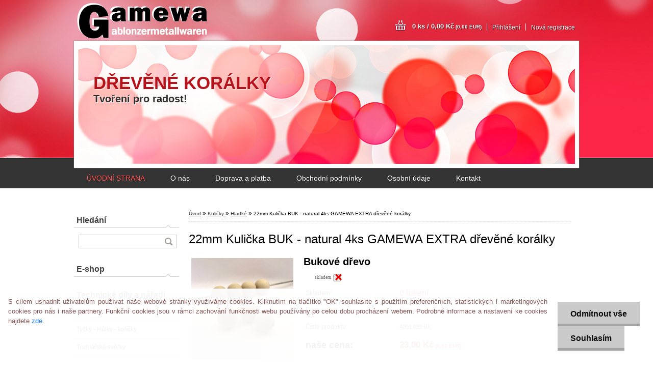

--- FILE ---
content_type: text/html; charset=utf-8
request_url: https://www.gamewa.cz/22mm-Kulicka-BUK-natural-4ks-GAMEWA-EXTRA-drevene-koralky-d1492.htm
body_size: 16714
content:


        <!DOCTYPE html>
    <html xmlns:og="http://ogp.me/ns#" xmlns:fb="http://www.facebook.com/2008/fbml" lang="cs" class="tmpl__a01">
      <head>
          <script>
              window.cookie_preferences = getCookieSettings('cookie_preferences');
              window.cookie_statistics = getCookieSettings('cookie_statistics');
              window.cookie_marketing = getCookieSettings('cookie_marketing');

              function getCookieSettings(cookie_name) {
                  if (document.cookie.length > 0)
                  {
                      cookie_start = document.cookie.indexOf(cookie_name + "=");
                      if (cookie_start != -1)
                      {
                          cookie_start = cookie_start + cookie_name.length + 1;
                          cookie_end = document.cookie.indexOf(";", cookie_start);
                          if (cookie_end == -1)
                          {
                              cookie_end = document.cookie.length;
                          }
                          return unescape(document.cookie.substring(cookie_start, cookie_end));
                      }
                  }
                  return false;
              }
          </script>
                <title>Kuličky      | 22mm Kulička BUK - natural  4ks GAMEWA EXTRA dřevěné korálky | Dřevené korálky a dřevěné produkty pro Vaše tvoření. Přírodní dřevěné korálky, dřevěné figurky, kostky a tvarové dílky. Pro radost z kreativního tvoření !</title>
        <script type="text/javascript">var action_unavailable='action_unavailable';var id_language = 'cs';var id_country_code = 'CZ';var language_code = 'cs-CZ';var path_request = '/request.php';var type_request = 'POST';var cache_break = "2511"; var enable_console_debug = false; var enable_logging_errors = false;var administration_id_language = 'cs';var administration_id_country_code = 'CZ';</script>          <script type="text/javascript" src="//ajax.googleapis.com/ajax/libs/jquery/1.8.3/jquery.min.js"></script>
          <script type="text/javascript" src="//code.jquery.com/ui/1.12.1/jquery-ui.min.js" ></script>
                  <script src="/wa_script/js/jquery.hoverIntent.minified.js?_=2025-01-14-11-59" type="text/javascript"></script>
        <script type="text/javascript" src="/admin/jscripts/jquery.qtip.min.js?_=2025-01-14-11-59"></script>
                  <script src="/wa_script/js/jquery.selectBoxIt.min.js?_=2025-01-14-11-59" type="text/javascript"></script>
                  <script src="/wa_script/js/bs_overlay.js?_=2025-01-14-11-59" type="text/javascript"></script>
        <script src="/wa_script/js/bs_design.js?_=2025-01-14-11-59" type="text/javascript"></script>
        <script src="/admin/jscripts/wa_translation.js?_=2025-01-14-11-59" type="text/javascript"></script>
        <link rel="stylesheet" type="text/css" href="/css/jquery.selectBoxIt.wa_script.css?_=2025-01-14-11-59" media="screen, projection">
        <link rel="stylesheet" type="text/css" href="/css/jquery.qtip.lupa.css?_=2025-01-14-11-59">
                  <link rel="stylesheet" type="text/css" href="/css/font-awesome.min.css?_=2025-01-14-11-59">
        
                  <script src="/wa_script/js/jquery.colorbox-min.js?_=2025-01-14-11-59" type="text/javascript"></script>
          <link rel="stylesheet" type="text/css" href="/css/colorbox.css?_=2025-01-14-11-59">
          <script type="text/javascript">
            jQuery(document).ready(function() {
              (function() {
                function createGalleries(rel) {
                  var regex = new RegExp(rel + "\\[(\\d+)]"),
                      m, group = "g_" + rel, groupN;
                  $("a[rel*=" + rel + "]").each(function() {
                    m = regex.exec(this.getAttribute("rel"));
                    if(m) {
                      groupN = group + m[1];
                    } else {
                      groupN = group;
                    }
                    $(this).colorbox({
                      rel: groupN,
                      slideshow:false,
                       maxWidth: "85%",
                       maxHeight: "85%",
                       returnFocus: false
                    });
                  });
                }
                createGalleries("lytebox");
                createGalleries("lyteshow");
              })();
            });</script>
          <script type="text/javascript">
      function init_products_hovers()
      {
        jQuery(".product").hoverIntent({
          over: function(){
            jQuery(this).find(".icons_width_hack").animate({width: "130px"}, 300, function(){});
          } ,
          out: function(){
            jQuery(this).find(".icons_width_hack").animate({width: "10px"}, 300, function(){});
          },
          interval: 40
        });
      }
      jQuery(document).ready(function(){

        jQuery(".param select, .sorting select").selectBoxIt();

        jQuery(".productFooter").click(function()
        {
          var $product_detail_link = jQuery(this).parent().find("a:first");

          if($product_detail_link.length && $product_detail_link.attr("href"))
          {
            window.location.href = $product_detail_link.attr("href");
          }
        });
        init_products_hovers();
        
        ebar_details_visibility = {};
        ebar_details_visibility["user"] = false;
        ebar_details_visibility["basket"] = false;

        ebar_details_timer = {};
        ebar_details_timer["user"] = setTimeout(function(){},100);
        ebar_details_timer["basket"] = setTimeout(function(){},100);

        function ebar_set_show($caller)
        {
          var $box_name = $($caller).attr("id").split("_")[0];

          ebar_details_visibility["user"] = false;
          ebar_details_visibility["basket"] = false;

          ebar_details_visibility[$box_name] = true;

          resolve_ebar_set_visibility("user");
          resolve_ebar_set_visibility("basket");
        }

        function ebar_set_hide($caller)
        {
          var $box_name = $($caller).attr("id").split("_")[0];

          ebar_details_visibility[$box_name] = false;

          clearTimeout(ebar_details_timer[$box_name]);
          ebar_details_timer[$box_name] = setTimeout(function(){resolve_ebar_set_visibility($box_name);},300);
        }

        function resolve_ebar_set_visibility($box_name)
        {
          if(   ebar_details_visibility[$box_name]
             && jQuery("#"+$box_name+"_detail").is(":hidden"))
          {
            jQuery("#"+$box_name+"_detail").slideDown(300);
          }
          else if(   !ebar_details_visibility[$box_name]
                  && jQuery("#"+$box_name+"_detail").not(":hidden"))
          {
            jQuery("#"+$box_name+"_detail").slideUp(0, function() {
              $(this).css({overflow: ""});
            });
          }
        }

        
        jQuery("#user_icon").hoverIntent({
          over: function(){
            ebar_set_show(this);
            
          } ,
          out: function(){
            ebar_set_hide(this);
          },
          interval: 40
        });
        
        jQuery("#user_icon").click(function(e)
        {
          if(jQuery(e.target).attr("id") == "user_icon")
          {
            window.location.href = "https://www.gamewa.cz/drevenekoralky/e-login/";
          }
        });

        jQuery("#basket_icon").click(function(e)
        {
          if(jQuery(e.target).attr("id") == "basket_icon")
          {
            window.location.href = "https://www.gamewa.cz/drevenekoralky/e-basket/";
          }
        });
      
      });
    </script>        <meta http-equiv="Content-language" content="cs">
        <meta http-equiv="Content-Type" content="text/html; charset=utf-8">
        <meta name="language" content="czech">
        <meta name="keywords" content="22mm,kulička,buk,natural,4ks,gamewa,extra,dřevěné,korálky">
        <meta name="description" content="Dřevěné korálky PŘÍRODNÍ kuličky 22mm
Dřevo :  Buk Lesní
Špičková kvalita výrobku GAMEWA
Výroba : Jablonec nad Nisou
Korálky jsou přímo z výroby,">
        <meta name="revisit-after" content="1 Days">
        <meta name="distribution" content="global">
        <meta name="expires" content="never">
                  <meta name="expires" content="never">
                    <link rel="previewimage" href="https://www.gamewa.cz/fotky39155/fotos/_vyr_14924001_022_BK.jpg" />
                    <link rel="canonical" href="https://www.gamewa.cz/22mm-Kulicka-BUK-natural-4ks-GAMEWA-EXTRA-drevene-koralky-d1492.htm?tab=description"/>
          <meta property="og:image" content="http://www.gamewa.cz/fotky39155/fotos/_vyr_14924001_022_BK.jpg" />
<meta property="og:image:secure_url" content="https://www.gamewa.cz/fotky39155/fotos/_vyr_14924001_022_BK.jpg" />
<meta property="og:image:type" content="image/jpeg" />

<meta name="google-site-verification" content="google-site-verification=D6yC9yXj9Bi7KrhheNXVLWUqr1J4WTSP4WAhUuV2XDw"/>            <meta name="robots" content="index, follow">
                      <link href="//www.gamewa.cz/fotky39155/emoticon---kopie.png" rel="icon" type="image/png">
          <link rel="shortcut icon" type="image/png" href="//www.gamewa.cz/fotky39155/emoticon---kopie.png">
                    <link rel="stylesheet" type="text/css" href="/css/main_b.php?t=tab&amp;v=ver2&amp;time=2025-01-14-11-59&amp;sablona=nove/a01/a01red&amp;r=n&amp;u=a" media="screen">
                  <link rel="stylesheet" type="text/css" href="/css/lang_dependent_css/lang_cs.css?_=2025-01-14-11-59" media="screen, projection">
                  <link rel="stylesheet" type="text/css" href="/sablony/nove/a01/a01red/css/colors.css?_=2025-01-14-11-59" media="screen, projection">
          <link rel="stylesheet" type="text/css" href="/sablony/nove/a01/a01red/css/user.css?_=2025-01-14-11-59" media="screen, projection">
                <!--[if IE 6]><style type="text/css">.leftmenu li {float:left; left: -1px;} .bgLupa{margin-top: -35px; margin-left: -370px;}</style><![endif]-->
      <!--[if lte IE 7]><style type="text/css">#main-menu {z-index: 100; position: absolute; float: left;width: 990px;}</style><![endif]-->
      <!--[if IE 7]><style type="text/css">.leftmenu li {position: relative; width: 100%; height: 39px;margin-bottom: -5px;}</style><![endif]-->
          <!--[if lt IE 8]>
          <link rel="Stylesheet" href="//
          www.webareal.cz/css/main_ie.php?t=tab&amp;v=&amp;r=n&amp;u=a" type="text/css" media="screen, projection">
          <style type="text/css">
          body {behavior: url(/css/csshover.htc);}
          </style>
          <![endif]-->
              <link rel='stylesheet' type='text/css' href='/wa_script/js/styles.css?_=2025-01-14-11-59'>
        <script language='javascript' type='text/javascript' src='/wa_script/js/javascripts.js?_=2025-01-14-11-59'></script>
        <script language='javascript' type='text/javascript' src='/wa_script/js/check_tel.js?_=2025-01-14-11-59'></script>
          <script src="/assets/javascripts/buy_button.js?_=2025-01-14-11-59"></script>
            <script type="text/javascript" src="/wa_script/js/bs_user.js?_=2025-01-14-11-59"></script>
        <script type="text/javascript" src="/wa_script/js/bs_fce.js?_=2025-01-14-11-59"></script>
        <script type="text/javascript" src="/wa_script/js/bs_fixed_bar.js?_=2025-01-14-11-59"></script>
        <script type="text/javascript" src="/bohemiasoft/js/bs.js?_=2025-01-14-11-59"></script>
        <script src="/wa_script/js/jquery.number.min.js?_=2025-01-14-11-59" type="text/javascript"></script>
        <script type="text/javascript">
            BS.User.id = 39155;
            BS.User.domain = "drevenekoralky";
            BS.User.is_responsive_layout = false;
            BS.User.max_search_query_length = 50;
            BS.User.max_autocomplete_words_count = 5;

            WA.Translation._autocompleter_ambiguous_query = ' Hledavý výraz je pro našeptávač příliš obecný. Zadejte prosím další znaky, slova nebo pokračujte odesláním formuláře pro vyhledávání.';
            WA.Translation._autocompleter_no_results_found = ' Nebyly nalezeny žádné produkty ani kategorie.';
            WA.Translation._error = " Chyba";
            WA.Translation._success = " Nastaveno";
            WA.Translation._warning = " Upozornění";
            WA.Translation._multiples_inc_notify = '<p class="multiples-warning"><strong>Tento produkt je možné objednat pouze v násobcích #inc#. </strong><br><small>Vámi zadaný počet kusů byl navýšen dle tohoto násobku.</small></p>';
            WA.Translation._shipping_change_selected = " Změnit...";
            WA.Translation._shipping_deliver_to_address = " Zásilka bude doručena na zvolenou adresu";

            BS.Design.template = {
              name: "a01",
              is_selected: function(name) {
                if(Array.isArray(name)) {
                  return name.indexOf(this.name) > -1;
                } else {
                  return name === this.name;
                }
              }
            };
            BS.Design.isLayout3 = false;
            BS.Design.templates = {
              TEMPLATE_ARGON: "argon",TEMPLATE_NEON: "neon",TEMPLATE_CARBON: "carbon",TEMPLATE_XENON: "xenon",TEMPLATE_AURUM: "aurum",TEMPLATE_CUPRUM: "cuprum",TEMPLATE_ERBIUM: "erbium",TEMPLATE_CADMIUM: "cadmium",TEMPLATE_BARIUM: "barium",TEMPLATE_CHROMIUM: "chromium",TEMPLATE_SILICIUM: "silicium",TEMPLATE_IRIDIUM: "iridium",TEMPLATE_INDIUM: "indium",TEMPLATE_OXYGEN: "oxygen",TEMPLATE_HELIUM: "helium",TEMPLATE_FLUOR: "fluor",TEMPLATE_FERRUM: "ferrum",TEMPLATE_TERBIUM: "terbium",TEMPLATE_URANIUM: "uranium",TEMPLATE_ZINCUM: "zincum",TEMPLATE_CERIUM: "cerium",TEMPLATE_KRYPTON: "krypton",TEMPLATE_THORIUM: "thorium",TEMPLATE_ETHERUM: "etherum",TEMPLATE_KRYPTONIT: "kryptonit",TEMPLATE_TITANIUM: "titanium",TEMPLATE_PLATINUM: "platinum"            };
        </script>
        <style type="text/css">
               <!--#site_logo{
                  width: 540px;
                  height: 80px;
                  background-image: url('/fotky39155/design_setup/images/custom_image_logo.png?cache_time=1468703209');
                  background-repeat: no-repeat;
                  
                }#header{
                    width: 974px;
                    height: 234px;
                    background-image: url('/sablony/nove/a01/a01red/images/head_b.jpg?cache_time=1468703209');
                                                      background-repeat: no-repeat;
                    font-family: 'Arial CE', 'Helvetica CE', Arial, helvetica, sans-serif;
                    
                  }#page_background{
                     position: relative;
                     width: 1000px;
                     margin: auto;
                     background: transparent url('/sablony/nove/a01/a01red/images/bg_body.jpg?cache_time=1468703209') no-repeat top center;
                  }#page{
                    background-image: url('/sablony/nove/a01/a01red/images/bg_body.jpg?cache_time=1468703209');
                    background-repeat: no-repeat;
                    background-position: 50% 0px;
                    background-attachment: scroll;
                    background-color: white;
                    position: relative;
                  }#masterpage { 
          
          border: black;
          background-repeat: no-repeat;
          background-position: 0px 0px;
          
        }#aroundpage{
                  
                  background-repeat: no-repeat;
                  background-position: 0px 0px;
                  background-color: transparent;
                }.bgLupa{
                  padding: 0;
                  border: none;
                }

 :root { 
 }
-->
                </style>          <link rel="stylesheet" type="text/css" href="/fotky39155/design_setup/css/user_defined.css?_=1466948544" media="screen, projection">
                    <script type="text/javascript" src="/admin/jscripts/wa_dialogs.js?_=2025-01-14-11-59"></script>
            <script>
      $(document).ready(function() {
        if (getCookie('show_cookie_message' + '_39155_cz') != 'no') {
          if($('#cookies-agreement').attr('data-location') === '0')
          {
            $('.cookies-wrapper').css("top", "0px");
          }
          else
          {
            $('.cookies-wrapper').css("bottom", "0px");
          }
          $('.cookies-wrapper').show();
        }

        $('#cookies-notify__close').click(function() {
          setCookie('show_cookie_message' + '_39155_cz', 'no');
          $('#cookies-agreement').slideUp();
          $("#masterpage").attr("style", "");
          setCookie('cookie_preferences', 'true');
          setCookie('cookie_statistics', 'true');
          setCookie('cookie_marketing', 'true');
          window.cookie_preferences = true;
          window.cookie_statistics = true;
          window.cookie_marketing = true;
          if(typeof gtag === 'function') {
              gtag('consent', 'update', {
                  'ad_storage': 'granted',
                  'analytics_storage': 'granted',
                  'ad_user_data': 'granted',
                  'ad_personalization': 'granted'
              });
          }
         return false;
        });

        $("#cookies-notify__disagree").click(function(){
            save_preferences();
        });

        $('#cookies-notify__preferences-button-close').click(function(){
            var cookies_notify_preferences = $("#cookies-notify-checkbox__preferences").is(':checked');
            var cookies_notify_statistics = $("#cookies-notify-checkbox__statistics").is(':checked');
            var cookies_notify_marketing = $("#cookies-notify-checkbox__marketing").is(':checked');
            save_preferences(cookies_notify_preferences, cookies_notify_statistics, cookies_notify_marketing);
        });

        function save_preferences(preferences = false, statistics = false, marketing = false)
        {
            setCookie('show_cookie_message' + '_39155_cz', 'no');
            $('#cookies-agreement').slideUp();
            $("#masterpage").attr("style", "");
            setCookie('cookie_preferences', preferences);
            setCookie('cookie_statistics', statistics);
            setCookie('cookie_marketing', marketing);
            window.cookie_preferences = preferences;
            window.cookie_statistics = statistics;
            window.cookie_marketing = marketing;
            if(marketing && typeof gtag === 'function')
            {
                gtag('consent', 'update', {
                    'ad_storage': 'granted'
                });
            }
            if(statistics && typeof gtag === 'function')
            {
                gtag('consent', 'update', {
                    'analytics_storage': 'granted',
                    'ad_user_data': 'granted',
                    'ad_personalization': 'granted',
                });
            }
            if(marketing === false && BS && BS.seznamIdentity) {
                BS.seznamIdentity.clearIdentity();
            }
        }

        /**
         * @param {String} cookie_name
         * @returns {String}
         */
        function getCookie(cookie_name) {
          if (document.cookie.length > 0)
          {
            cookie_start = document.cookie.indexOf(cookie_name + "=");
            if (cookie_start != -1)
            {
              cookie_start = cookie_start + cookie_name.length + 1;
              cookie_end = document.cookie.indexOf(";", cookie_start);
              if (cookie_end == -1)
              {
                cookie_end = document.cookie.length;
              }
              return unescape(document.cookie.substring(cookie_start, cookie_end));
            }
          }
          return "";
        }
        
        /**
         * @param {String} cookie_name
         * @param {String} value
         */
        function setCookie(cookie_name, value) {
          var time = new Date();
          time.setTime(time.getTime() + 365*24*60*60*1000); // + 1 rok
          var expires = "expires="+time.toUTCString();
          document.cookie = cookie_name + "=" + escape(value) + "; " + expires + "; path=/";
        }
      });
    </script>
            <script type="text/javascript" src="/wa_script/js/search_autocompleter.js?_=2025-01-14-11-59"></script>
                <link rel="stylesheet" type="text/css" href="/assets/vendor/magnific-popup/magnific-popup.css" />
      <script src="/assets/vendor/magnific-popup/jquery.magnific-popup.js"></script>
      <script type="text/javascript">
        BS.env = {
          decPoint: ",",
          basketFloatEnabled: false        };
      </script>
      <script type="text/javascript" src="/node_modules/select2/dist/js/select2.min.js"></script>
      <script type="text/javascript" src="/node_modules/maximize-select2-height/maximize-select2-height.min.js"></script>
      <script type="text/javascript">
        (function() {
          $.fn.select2.defaults.set("language", {
            noResults: function() {return " Nenalezeny žádné položky"},
            inputTooShort: function(o) {
              var n = o.minimum - o.input.length;
              return " Prosím zadejte #N# nebo více znaků.".replace("#N#", n);
            }
          });
          $.fn.select2.defaults.set("width", "100%")
        })();

      </script>
      <link type="text/css" rel="stylesheet" href="/node_modules/select2/dist/css/select2.min.css" />
      <script type="text/javascript" src="/wa_script/js/countdown_timer.js?_=2025-01-14-11-59"></script>
      <script type="text/javascript" src="/wa_script/js/app.js?_=2025-01-14-11-59"></script>
      <script type="text/javascript" src="/node_modules/jquery-validation/dist/jquery.validate.min.js"></script>

      
          </head>
      <body class="lang-cs not-home page-product-detail page-product-1492 basket-empty vat-payer-n alternative-currency-y" >
        <a name="topweb"></a>
            <div id="cookies-agreement" class="cookies-wrapper" data-location="1"
         style="background-color: #ffffff;
                 opacity: 0.95"
    >
      <div class="cookies-notify-background"></div>
      <div class="cookies-notify" style="display:block!important;">
        <div class="cookies-notify__bar">
          <div class="cookies-notify__bar1">
            <div class="cookies-notify__text"
                                  style="color: #824e4e;"
                                 >
                S cílem usnadnit uživatelům používat naše webové stránky využíváme cookies. Kliknutím na tlačítko "OK" souhlasíte s použitím preferenčních, statistických i marketingových cookies pro nás i naše partnery. Funkční cookies jsou v rámci zachování funkčnosti webu používány po celou dobu procházení webem. Podrobné informace a nastavení ke cookies najdete <span class="cookies-notify__detail_button"style="color: #824e4e;">zde</span>.            </div>
            <div class="cookies-notify__button">
                <a href="#" id="cookies-notify__disagree" class="secondary-btn"
                   style="color: #000000;
                           background-color: #c8c8c8;
                           opacity: 1"
                >Odmítnout vše</a>
              <a href="#" id="cookies-notify__close"
                 style="color: #000000;
                        background-color: #c8c8c8;
                        opacity: 1"
                >Souhlasím</a>
            </div>
          </div>
                        <div class="cookies-notify__detail_box hidden"
                                  style="color: #824e4e;"
                             >
                <div id="cookies-nofify__close_detail"> Zavřít</div>
                <div>
                    <br />
                    <b> Co jsou cookies?</b><br />
                    <span> Cookies jsou krátké textové informace, které jsou uloženy ve Vašem prohlížeči. Tyto informace běžně používají všechny webové stránky a jejich procházením dochází k ukládání cookies. Pomocí partnerských skriptů, které mohou stránky používat (například Google analytics</span><br /><br />
                    <b> Jak lze nastavit práci webu s cookies?</b><br />
                    <span> Přestože doporučujeme povolit používání všech typů cookies, práci webu s nimi můžete nastavit dle vlastních preferencí pomocí checkboxů zobrazených níže. Po odsouhlasení nastavení práce s cookies můžete změnit své rozhodnutí smazáním či editací cookies přímo v nastavení Vašeho prohlížeče. Podrobnější informace k promazání cookies najdete v nápovědě Vašeho prohlížeče.</span>
                </div>
                <div class="cookies-notify__checkboxes"
                                         style="color: #824e4e;"
                                     >
                    <div class="checkbox-custom checkbox-default cookies-notify__checkbox">
                        <input type="checkbox" id="cookies-notify-checkbox__functional" checked disabled />
                        <label for="cookies-notify-checkbox__functional" class="cookies-notify__checkbox_label"> Nutné</label>
                    </div>
                    <div class="checkbox-custom checkbox-default cookies-notify__checkbox">
                        <input type="checkbox" id="cookies-notify-checkbox__preferences" checked />
                        <label for="cookies-notify-checkbox__preferences" class="cookies-notify__checkbox_label"> Preferenční</label>
                    </div>
                    <div class="checkbox-custom checkbox-default cookies-notify__checkbox">
                        <input type="checkbox" id="cookies-notify-checkbox__statistics" checked />
                        <label for="cookies-notify-checkbox__statistics" class="cookies-notify__checkbox_label"> Statistické</label>
                    </div>
                    <div class="checkbox-custom checkbox-default cookies-notify__checkbox">
                        <input type="checkbox" id="cookies-notify-checkbox__marketing" checked />
                        <label for="cookies-notify-checkbox__marketing" class="cookies-notify__checkbox_label"> Marketingové</label>
                    </div>
                </div>
                <div id="cookies-notify__cookie_types">
                    <div class="cookies-notify__cookie_type cookie-active" data-type="functional">
                         Nutné (13)
                    </div>
                    <div class="cookies-notify__cookie_type" data-type="preferences">
                         Preferenční (1)
                    </div>
                    <div class="cookies-notify__cookie_type" data-type="statistics">
                         Statistické (15)
                    </div>
                    <div class="cookies-notify__cookie_type" data-type="marketing">
                         Marketingové (15)
                    </div>
                    <div class="cookies-notify__cookie_type" data-type="unclassified">
                         Neklasifikované (7)
                    </div>
                </div>
                <div id="cookies-notify__cookie_detail">
                    <div class="cookie-notify__cookie_description">
                        <span id="cookie-notify__description_functional" class="cookie_description_active"> Tyto informace jsou nezbytné ke správnému chodu webové stránky jako například vkládání zboží do košíku, uložení vyplněných údajů nebo přihlášení do zákaznické sekce.</span>
                        <span id="cookie-notify__description_preferences" class="hidden"> Tyto cookies umožní přizpůsobit chování nebo vzhled stránky dle Vašich potřeb, například volba jazyka.</span>
                        <span id="cookie-notify__description_statistics" class="hidden"> Díky těmto cookies mohou majitelé i developeři webu více porozumět chování uživatelů a vyvijet stránku tak, aby byla co nejvíce prozákaznická. Tedy abyste co nejrychleji našli hledané zboží nebo co nejsnáze dokončili jeho nákup.</span>
                        <span id="cookie-notify__description_marketing" class="hidden"> Tyto informace umožní personalizovat zobrazení nabídek přímo pro Vás díky historické zkušenosti procházení dřívějších stránek a nabídek.</span>
                        <span id="cookie-notify__description_unclassified" class="hidden"> Tyto cookies prozatím nebyly roztříděny do vlastní kategorie.</span>
                    </div>
                    <style>
                        #cookies-notify__cookie_detail_table td
                        {
                            color: #824e4e                        }
                    </style>
                    <table class="table" id="cookies-notify__cookie_detail_table">
                        <thead>
                            <tr>
                                <th> Jméno</th>
                                <th> Účel</th>
                                <th> Vypršení</th>
                            </tr>
                        </thead>
                        <tbody>
                                                    <tr>
                                <td>show_cookie_message</td>
                                <td>Ukládá informaci o potřebě zobrazení cookie lišty</td>
                                <td>1 rok</td>
                            </tr>
                                                        <tr>
                                <td>__zlcmid</td>
                                <td>Tento soubor cookie se používá k uložení identity návštěvníka během návštěv a preference návštěvníka deaktivovat naši funkci živého chatu. </td>
                                <td>1 rok</td>
                            </tr>
                                                        <tr>
                                <td>__cfruid</td>
                                <td>Tento soubor cookie je součástí služeb poskytovaných společností Cloudflare – včetně vyrovnávání zátěže, doručování obsahu webových stránek a poskytování připojení DNS pro provozovatele webových stránek. </td>
                                <td>relace</td>
                            </tr>
                                                        <tr>
                                <td>_auth</td>
                                <td>Zajišťuje bezpečnost procházení návštěvníků tím, že zabraňuje padělání požadavků mezi stránkami. Tento soubor cookie je nezbytný pro bezpečnost webu a návštěvníka. </td>
                                <td>1 rok</td>
                            </tr>
                                                        <tr>
                                <td>csrftoken</td>
                                <td>Pomáhá předcházet útokům Cross-Site Request Forgery (CSRF). 
</td>
                                <td>1 rok</td>
                            </tr>
                                                        <tr>
                                <td>PHPSESSID</td>
                                <td>Zachovává stav uživatelské relace napříč požadavky na stránky. </td>
                                <td>relace</td>
                            </tr>
                                                        <tr>
                                <td>rc::a</td>
                                <td>Tento soubor cookie se používá k rozlišení mezi lidmi a roboty. To je výhodné pro web, aby
vytvářet platné zprávy o používání jejich webových stránek. </td>
                                <td>persistentní</td>
                            </tr>
                                                        <tr>
                                <td>rc::c</td>
                                <td>Tento soubor cookie se používá k rozlišení mezi lidmi a roboty. </td>
                                <td>relace</td>
                            </tr>
                                                        <tr>
                                <td>AWSALBCORS</td>
                                <td>Registruje, který server-cluster obsluhuje návštěvníka. To se používá v kontextu s vyrovnáváním zátěže, aby se optimalizovala uživatelská zkušenost. </td>
                                <td>6 dnů</td>
                            </tr>
                                                        <tr>
                                <td>18plus_allow_access#</td>
                                <td>Ukládá informaci o odsouhlasení okna 18+ pro web.</td>
                                <td>neznámý</td>
                            </tr>
                                                        <tr>
                                <td>18plus_cat#</td>
                                <td>Ukládá informaci o odsouhlasení okna 18+ pro kategorii.</td>
                                <td>neznámý</td>
                            </tr>
                                                        <tr>
                                <td>bs_slide_menu</td>
                                <td></td>
                                <td>neznámý</td>
                            </tr>
                                                        <tr>
                                <td>left_menu</td>
                                <td>Ukládá informaci o způsobu zobrazení levého menu.</td>
                                <td>neznámý</td>
                            </tr>
                                                    </tbody>
                    </table>
                    <div class="cookies-notify__button">
                        <a href="#" id="cookies-notify__preferences-button-close"
                           style="color: #000000;
                                background-color: #c8c8c8;
                                opacity: 1">
                            Uložit nastavení                        </a>
                    </div>
                </div>
            </div>
                    </div>
      </div>
    </div>
    
  <div id="page"><script type="text/javascript" src="/wa_script/js/wz_tooltip.js"></script><div id="page_background">      <div class="hack-box"><!-- HACK MIN WIDTH FOR IE 5, 5.5, 6  -->
                  <div id="masterpage" style="margin-bottom:95px;"><!-- MASTER PAGE -->
              <div id="header"><div id="site_logo" class="overflow_hidden"><a href="http://www.gamewa.cz" class="wwwroot_link" aria-label="Logo"></a></div>  <!-- header titles -->
  <div id="header_titles">
    <span class="name">DŘEVĚNÉ KORÁLKY &nbsp;</span>
    <span class="subname">Tvoření pro radost! &nbsp;</span>
    <span class="slogan">&nbsp;</span>
  </div>
  <!-- end header titles -->
  <div id="header_link_hack" class="overflow_hidden" style="width: 974px; height: 234px" ><a href="http://www.gamewa.cz" class="wwwroot_link"></a></div>          </div><!-- END HEADER -->
          
  <div id="ebar" class="" >
      <div id="ebar_left">
        <div class="img_login"><a href="/drevenekoralky/e-login/" target="_self" class="elink"  title="">Přihlášení</a></div>
          <div class="img_reg"><a href="/drevenekoralky/e-register" target="_self" class="elink" title="">Nová registrace</a></div>
      </div><!-- end ebar left -->

      <div id="ebar_right" ><!-- ebar right -->
        <div  id="ebar_right_content">
          <div class="img_cart">&nbsp;
            <a href="/drevenekoralky/e-basket" class="elink" rel="nofollow">0 ks / 0,00&nbsp;Kč<font size=1> (0,00&nbsp;EUR)</font>
            </a>
          </div>
        </div>
      </div><!-- end ebar right --></div>    <!--[if IE 6]>
    <style>
    #main-menu ul ul{visibility:visible;}
    </style>
    <![endif]-->

    
    <div id="topmenu"><!-- TOPMENU -->
            <div id="main-menu" class="">
                 <ul>
            <li class="eshop-menu-home">
              <a href="//www.gamewa.cz" class="top_parent_act" aria-label="Homepage">
                ÚVODNÍ STRANA              </a>
            </li>
          </ul>
          
<ul><li class="eshop-menu-1 eshop-menu-order-1 eshop-menu-odd"><a href="/O-nas-a1_0.htm"  class="top_parent">O nás</a> <ul><!--[if lte IE 7]><table><tr><td><![endif]--> <li class="eshop-submenu-1"><a href="/Spratelene-weby-a1_1.htm" >Spřátelené weby</a></li> <!--[if lte IE 7]></td></tr></table><![endif]--></ul> 
</li></ul>
<ul><li class="eshop-menu-4 eshop-menu-order-2 eshop-menu-even"><a href="/Doprava-a-platba-a4_0.htm"  class="top_parent">Doprava a platba</a>
</li></ul>
<ul><li class="eshop-menu-3 eshop-menu-order-3 eshop-menu-odd"><a href="/Obchodni-podminky-a3_0.htm"  class="top_parent">Obchodní podmínky</a>
</li></ul>
<ul><li class="eshop-menu-6 eshop-menu-order-4 eshop-menu-even"><a href="/Osobni-udaje-a6_0.htm"  class="top_parent">Osobní údaje</a>
</li></ul>
<ul><li class="eshop-menu-2 eshop-menu-order-5 eshop-menu-odd"><a href="/Kontakt-a2_0.htm"  class="top_parent">Kontakt</a>
</li></ul>      </div>
    </div><!-- END TOPMENU -->
              <div id="aroundpage"><!-- AROUND PAGE -->
            
      <!-- LEFT BOX -->
      <div id="left-box">
            <div id="left2"><!-- left2 -->
      <div id="inleft2"><!-- in left2 -->
        <div class="search"><!-- search -->
                    <form id="form_eshop_search" name="search" action="/search-engine.htm" method="GET" enctype="multipart/form-data">
            <label for="q" class="title_left2"> Hledání</label>
                        <p>
                <input name="q" type="text" class="inputBox" id="q" maxlength="50" >
              
              <input type="hidden" id="source_service" value="www.webareal.cz">  
                
                              <input type="submit" class="search_submit" aria-label="search"  value="">
                            </p>
                          <div id="search_setup_area">
                                  <input class="eshop_search_exact_phrase" id="search_exact_phrase" type="checkbox" name="search_exact_phrase" value="1">
                  <label for="search_exact_phrase"> Hledat přesnou frázi</label><br />
                                    <input class="eshop_search_type" id="hledatjak2" checked="checked" type="radio" name="qm" value="2">
                    <label for="hledatjak2">Hledat ve zboží</label>
                    <br />
                                      <input class="eshop_search_type" id="hledatjak1"  type="radio" name="qm" value="1">
                  <label for="hledatjak1">Hledat v článcích</label>

                  <script type="text/javascript">

                    function resolve_search_mode_visibility()
                    {
                      if (jQuery('form[name=search] input').is(':focus'))
                      {
                        if (jQuery('#search_setup_area').is(':hidden'))
                        {
                          jQuery('#search_setup_area').slideDown(400);
                        }
                      }
                      else
                      {
                        if (jQuery('#search_setup_area').not(':hidden'))
                        {
                          jQuery('#search_setup_area').slideUp(400);
                        }
                      }
                    }

                    $('form[name=search] input').click(function() {
                      this.focus();
                    });

                    jQuery('form[name=search] input')
                            .focus(function() {
                              resolve_search_mode_visibility();
                            })
                            .blur(function() {
                              setTimeout(function() {
                                resolve_search_mode_visibility();
                              }, 1000);
                            });

                  </script>
                  </div>          </form>
                  </div><!-- end search -->
      </div><!-- end inleft2 -->
    </div><!-- end left2 -->
          <div class="menu-typ-1" id="left_eshop">
                <p class="title_left_eshop">E-shop</p>
          
        <div id="inleft_eshop">
          <div class="leftmenu2">
                <ul class="root-eshop-menu">
              <li class="leftmenuCat category-menu-sep-88 category-menu-sep-order-1">
          Technické díly a nářadí        </li>

                <li class="leftmenuDef category-menu-89 category-menu-order-1 category-menu-odd">
          <a href="/Madla-Rukojeti-Hefty-c89_0_1.htm">Madla - Rukojeti - Hefty</a>        </li>

                <li class="leftmenuDef category-menu-90 category-menu-order-2 category-menu-even">
          <a href="/Tycky-Hulky-kolicky-c90_0_1.htm">Tyčky - Hůlky - kolíčky</a>        </li>

                <li class="leftmenuDef category-menu-91 category-menu-order-3 category-menu-odd">
          <a href="/Truhlarske-sverky-c91_0_1.htm">Truhlářské svěrky</a>        </li>

                <li class="leftmenuCat category-menu-sep-38 category-menu-sep-order-2">
          KORÁLKY         </li>

                <li class="leftmenuDef category-menu-39 category-menu-order-4 category-menu-even">
          <a href="/Kulicky-c39_0_1.htm">Kuličky     </a>        </li>

            <ul class="eshop-submenu level-2">
              <li class="leftmenu2Act category-submenu-122">
          <a href="/Hladke-c39_122_2.htm">Hladké</a>        </li>

                <li class="leftmenu2sub category-submenu-136">
          <a href="/Nevrtane-c39_136_2.htm">Nevrtané</a>        </li>

                <li class="leftmenu2sub category-submenu-123">
          <a href="/Brousene-Fazetovane-c39_123_2.htm">Broušené / Fazetované</a>        </li>

                <li class="leftmenu2sub category-submenu-135">
          <a href="/Specialni-c39_135_2.htm">Speciální</a>        </li>

            </ul>
      <style>
        #left-box .remove_point a::before
        {
          display: none;
        }
      </style>
            <li class="leftmenuDef category-menu-41 category-menu-order-5 category-menu-odd">
          <a href="/Ovalky-c41_0_1.htm">Oválky</a>        </li>

                <li class="leftmenuDef category-menu-47 category-menu-order-6 category-menu-even">
          <a href="/Slzy-c47_0_1.htm">Slzy</a>        </li>

                <li class="leftmenuDef category-menu-80 category-menu-order-7 category-menu-odd">
          <a href="/Lentilky-placky-c80_0_1.htm">Lentilky / placky</a>        </li>

                <li class="leftmenuDef category-menu-46 category-menu-order-8 category-menu-even">
          <a href="/Rondelky-c46_0_1.htm">Rondelky</a>        </li>

                <li class="leftmenuDef category-menu-42 category-menu-order-9 category-menu-odd">
          <a href="/Kostky-c42_0_1.htm">Kostky</a>        </li>

                <li class="leftmenuDef category-menu-49 category-menu-order-10 category-menu-even">
          <a href="/Bicone-c49_0_1.htm">Bicone</a>        </li>

                <li class="leftmenuDef category-menu-84 category-menu-order-11 category-menu-odd">
          <a href="/Platiny-cepy-zatky-c84_0_1.htm">Platiny - čepy - zátky</a>        </li>

                <li class="leftmenuDef category-menu-45 category-menu-order-12 category-menu-even">
          <a href="/Vroubkovane-c45_0_1.htm">Vroubkované</a>        </li>

                <li class="leftmenuDef category-menu-43 category-menu-order-13 category-menu-odd">
          <a href="/Valecky-c43_0_1.htm">Válečky </a>        </li>

                <li class="leftmenuDef category-menu-50 category-menu-order-14 category-menu-even">
          <a href="/Kruhy-a-krouzky-c50_0_1.htm">Kruhy a kroužky</a>        </li>

                <li class="leftmenuDef category-menu-51 category-menu-order-15 category-menu-odd">
          <a href="/Vejce-a-hmatky-c51_0_1.htm">Vejce a hmatky</a>        </li>

                <li class="leftmenuDef category-menu-52 category-menu-order-16 category-menu-even">
          <a href="/Ostatni-tvary-a-dilky-c52_0_1.htm">Ostatní tvary a dílky</a>        </li>

                <li class="leftmenuDef category-menu-82 category-menu-order-17 category-menu-odd">
          <a href="/Rezane-dilky-a-krizky-c82_0_1.htm">Řezané dílky a křížky</a>        </li>

                <li class="leftmenuDef category-menu-48 category-menu-order-18 category-menu-even">
          <a href="/Kokos-dily-c48_0_1.htm">Kokos díly</a>        </li>

                <li class="leftmenuDef category-menu-81 category-menu-order-19 category-menu-odd">
          <a href="/II-Jakost-DOPRODEJ-c81_0_1.htm">II Jakost / DOPRODEJ</a>        </li>

                <li class="leftmenuCat category-menu-sep-53 category-menu-sep-order-3">
          KOMPONENTY PRO HRY        </li>

                <li class="leftmenuDef category-menu-44 category-menu-order-20 category-menu-even">
          <a href="/FIGURKY-c44_0_1.htm">FIGURKY</a>        </li>

                <li class="leftmenuDef category-menu-61 category-menu-order-21 category-menu-odd">
          <a href="/Hazeci-kostky-zetony-c61_0_1.htm">Házecí kostky / žetony</a>        </li>

                <li class="leftmenuCat category-menu-sep-87 category-menu-sep-order-4">
          KORÁLKY BARVENÉ        </li>

                <li class="leftmenuDef category-menu-62 category-menu-order-22 category-menu-even">
          <a href="/Kulicky-barvene-c62_0_1.htm">Kuličky barvené</a>        </li>

                <li class="leftmenuDef category-menu-74 category-menu-order-23 category-menu-odd">
          <a href="/Ovalky-Olivy-barvene-c74_0_1.htm">Oválky-Olivy barvené</a>        </li>

                <li class="leftmenuDef category-menu-79 category-menu-order-24 category-menu-even">
          <a href="/Bicone-Barvene-c79_0_1.htm">Bicone Barvené</a>        </li>

                <li class="leftmenuDef category-menu-77 category-menu-order-25 category-menu-odd">
          <a href="/Rondelky-barvene-c77_0_1.htm">Rondelky barvené</a>        </li>

                <li class="leftmenuDef category-menu-78 category-menu-order-26 category-menu-even">
          <a href="/Kostky-barvene-c78_0_1.htm">Kostky barvené</a>        </li>

                <li class="leftmenuDef category-menu-55 category-menu-order-27 category-menu-odd">
          <a href="/Figurky-Kostky-Zetony-c55_0_1.htm">Figurky - Kostky - Žetony</a>        </li>

                <li class="leftmenuCat category-menu-sep-10 category-menu-sep-order-5">
          NATURAL - HOBBY kvalita        </li>

                <li class="leftmenuDef category-menu-9 category-menu-order-28 category-menu-even">
          <a href="/Koralky-NATURAL-c9_0_1.htm">Korálky NATURÁL</a>        </li>

                <li class="leftmenuCat category-menu-sep-1 category-menu-sep-order-6">
          Dřevené korálky        </li>

                <li class="leftmenuDef category-menu-26 category-menu-order-29 category-menu-odd">
          <a href="/Orientalni-Vzorovane-c26_0_1.htm">Orientální - Vzorované</a>        </li>

                <li class="leftmenuDef category-menu-2 category-menu-order-30 category-menu-even">
          <a href="/Kulicky-4001-c2_0_1.htm">Kuličky              4001</a>        </li>

                <li class="leftmenuDef category-menu-25 category-menu-order-31 category-menu-odd">
          <a href="/Kulicky-Vroubkovane-5601-c25_0_1.htm">Kuličky - Vroubkované    5601</a>        </li>

                <li class="leftmenuDef category-menu-3 category-menu-order-32 category-menu-even">
          <a href="/Ovalky-Olivy-410x-c3_0_1.htm">Oválky - Olivy  410x</a>        </li>

                <li class="leftmenuDef category-menu-37 category-menu-order-33 category-menu-odd">
          <a href="/Slzy-500x-c37_0_1.htm">Slzy  500x</a>        </li>

                <li class="leftmenuDef category-menu-4 category-menu-order-34 category-menu-even">
          <a href="/Kostky-440x-c4_0_1.htm">Kostky 440x</a>        </li>

                <li class="leftmenuDef category-menu-5 category-menu-order-35 category-menu-odd">
          <a href="/Valecky-4201-c5_0_1.htm">Válečky 4201</a>        </li>

                <li class="leftmenuDef category-menu-6 category-menu-order-36 category-menu-even">
          <a href="/Rondelky-c6_0_1.htm">Rondelky</a>        </li>

                <li class="leftmenuDef category-menu-24 category-menu-order-37 category-menu-odd">
          <a href="/Bicone-c24_0_1.htm">Bicone</a>        </li>

                <li class="leftmenuDef category-menu-11 category-menu-order-38 category-menu-even">
          <a href="/Placky-Zetony-c11_0_1.htm">Placky - Žetony </a>        </li>

                <li class="leftmenuDef category-menu-28 category-menu-order-39 category-menu-odd">
          <a href="/Rokajl-dreveny-c28_0_1.htm">Rokajl dřevěný</a>        </li>

                <li class="leftmenuDef category-menu-32 category-menu-order-40 category-menu-even">
          <a href="/Kruhy-krouzky-c32_0_1.htm">Kruhy  kroužky</a>        </li>

                <li class="leftmenuDef category-menu-7 category-menu-order-41 category-menu-odd">
          <a href="/TVARY-c7_0_1.htm">TVARY</a>        </li>

                <li class="leftmenuDef category-menu-31 category-menu-order-42 category-menu-even">
          <a href="/Knofliky-drevene-c31_0_1.htm">Knoflíky - dřevěné</a>        </li>

                <li class="leftmenuCat category-menu-sep-33 category-menu-sep-order-7">
          Kokosové korálky        </li>

                <li class="leftmenuDef category-menu-35 category-menu-order-43 category-menu-odd">
          <a href="/Prirodni-c35_0_1.htm">Přírodní</a>        </li>

                <li class="leftmenuDef category-menu-34 category-menu-order-44 category-menu-even">
          <a href="/Barvene-c34_0_1.htm">Barvené</a>        </li>

                <li class="leftmenuCat category-menu-sep-12 category-menu-sep-order-8">
          Řazení dle barev        </li>

                <li class="leftmenuDef category-menu-23 category-menu-order-45 category-menu-odd">
          <a href="/MIX-barev-c23_0_1.htm">MIX barev</a>        </li>

                <li class="leftmenuDef category-menu-21 category-menu-order-46 category-menu-even">
          <a href="/Bila-c21_0_1.htm">Bílá</a>        </li>

                <li class="leftmenuDef category-menu-13 category-menu-order-47 category-menu-odd">
          <a href="/Cervena-c13_0_1.htm">Červená</a>        </li>

                <li class="leftmenuDef category-menu-15 category-menu-order-48 category-menu-even">
          <a href="/Ruzova-c15_0_1.htm">Růžová</a>        </li>

                <li class="leftmenuDef category-menu-14 category-menu-order-49 category-menu-odd">
          <a href="/Oranzova-c14_0_1.htm">Oranžová</a>        </li>

                <li class="leftmenuDef category-menu-16 category-menu-order-50 category-menu-even">
          <a href="/Zluta-c16_0_1.htm">Žlutá</a>        </li>

                <li class="leftmenuDef category-menu-17 category-menu-order-51 category-menu-odd">
          <a href="/Zelena-c17_0_1.htm">Zelená</a>        </li>

                <li class="leftmenuDef category-menu-18 category-menu-order-52 category-menu-even">
          <a href="/Modra-c18_0_1.htm">Modrá</a>        </li>

                <li class="leftmenuDef category-menu-22 category-menu-order-53 category-menu-odd">
          <a href="/Fialova-c22_0_1.htm">Fialová</a>        </li>

                <li class="leftmenuDef category-menu-19 category-menu-order-54 category-menu-even">
          <a href="/Hneda-c19_0_1.htm">Hnědá</a>        </li>

                <li class="leftmenuDef category-menu-20 category-menu-order-55 category-menu-odd">
          <a href="/Cerna-c20_0_1.htm">Černá</a>        </li>

                <li class="leftmenuDef category-menu-27 category-menu-order-56 category-menu-even">
          <a href="/Ornamentalne-vzorovane-c27_0_1.htm">Ornamentálně - vzorované</a>        </li>

                <li class="leftmenuCat category-menu-sep-8 category-menu-sep-order-9">
          Doplňkové zboží        </li>

            </ul>
      <style>
        #left-box .remove_point a::before
        {
          display: none;
        }
      </style>
              </div>
        </div>

        
        <div id="footleft1">
                  </div>

            </div>
            </div><!-- END LEFT BOX -->
            <div id="right-box"><!-- RIGHT BOX2 -->
              </div><!-- END RIGHT BOX -->
      

            <hr class="hide">
                        <div id="centerpage2"><!-- CENTER PAGE -->
              <div id="incenterpage2"><!-- in the center -->
                <script type="text/javascript">
  var product_information = {
    id: '1492',
    name: '22mm Kulička BUK - natural  4ks GAMEWA EXTRA dřevěné korálky',
    brand: '',
    price: '23',
    category: 'Hladké',
    is_variant: false,
    variant_id: 0  };
</script>
        <div id="fb-root"></div>
    <script>(function(d, s, id) {
            var js, fjs = d.getElementsByTagName(s)[0];
            if (d.getElementById(id)) return;
            js = d.createElement(s); js.id = id;
            js.src = "//connect.facebook.net/ cs_CZ/all.js#xfbml=1&appId=";
            fjs.parentNode.insertBefore(js, fjs);
        }(document, 'script', 'facebook-jssdk'));</script>
      <script type="application/ld+json">
      {
        "@context": "http://schema.org",
        "@type": "Product",
                "name": "22mm Kulička BUK - natural  4ks GAMEWA EXTRA dřevěné korálky",
        "description": "Dřevěné korálky PŘÍRODNÍ kuličky 22mm Dřevo :  Buk Lesní Špičková kvalita výrobku GAMEWA Výroba : Jablonec nad Nisou Korálky",
                "image": "https://www.gamewa.cz/fotky39155/fotos/_vyr_14924001_022_BK.jpg",
                "gtin13": "",
        "mpn": "",
        "sku": "4001 022 BK",
        "brand": "",

        "offers": {
            "@type": "Offer",
            "availability": "https://schema.org/OutOfStock",
            "price": "23.00",
"priceCurrency": "CZK",
"priceValidUntil": "2036-01-21",
            "url": "https://www.gamewa.cz/22mm-Kulicka-BUK-natural-4ks-GAMEWA-EXTRA-drevene-koralky-d1492.htm"
        }
      }
</script>
              <script type="application/ld+json">
{
    "@context": "http://schema.org",
    "@type": "BreadcrumbList",
    "itemListElement": [
    {
        "@type": "ListItem",
        "position": 1,
        "item": {
            "@id": "https://www.gamewa.cz",
            "name": "Home"
            }
    },     {
        "@type": "ListItem",
        "position": 2,
        "item": {
            "@id": "https://www.gamewa.cz/Kulicky-c39_0_1.htm",
            "name": "Kuličky     "
        }
        },
     {
        "@type": "ListItem",
        "position": 3,
        "item": {
            "@id": "https://www.gamewa.cz/Hladke-c39_122_2.htm",
            "name": "Hladké"
        }
        },
    {
        "@type": "ListItem",
        "position": 4,
        "item": {
            "@id": "https://www.gamewa.cz/22mm-Kulicka-BUK-natural-4ks-GAMEWA-EXTRA-drevene-koralky-d1492.htm",
            "name": "22mm Kulička BUK - natural  4ks GAMEWA EXTRA dřevěné korálky"
    }
    }
]}
</script>
          <script type="text/javascript" src="/wa_script/js/bs_variants.js?date=2462013"></script>
  <script type="text/javascript" src="/wa_script/js/rating_system.js"></script>
  <script type="text/javascript">
    <!--
    $(document).ready(function () {
      BS.Variants.register_events();
      BS.Variants.id_product = 1492;
    });

    function ShowImage2(name, width, height, domen) {
      window.open("/wa_script/image2.php?soub=" + name + "&domena=" + domen, "", "toolbar=no,scrollbars=yes,location=no,status=no,width=" + width + ",height=" + height + ",resizable=1,screenX=20,screenY=20");
    }
    ;
    // --></script>
  <script type="text/javascript">
    <!--
    function Kontrola() {
      if (document.theForm.autor.value == "") {
        document.theForm.autor.focus();
        BS.ui.popMessage.alert("Musíte vyplnit své jméno");
        return false;
      }
      if (document.theForm.email.value == "") {
        document.theForm.email.focus();
        BS.ui.popMessage.alert("Musíte vyplnit svůj email");
        return false;
      }
      if (document.theForm.titulek.value == "") {
        document.theForm.titulek.focus();
        BS.ui.popMessage.alert("Vyplňte název příspěvku");
        return false;
      }
      if (document.theForm.prispevek.value == "") {
        document.theForm.prispevek.focus();
        BS.ui.popMessage.alert("Zadejte text příspěvku");
        return false;
      }
      if (document.theForm.captcha.value == "") {
        document.theForm.captcha.focus();
        BS.ui.popMessage.alert("Opište bezpečnostní kód");
        return false;
      }
      if (jQuery("#captcha_image").length > 0 && jQuery("#captcha_input").val() == "") {
        jQuery("#captcha_input").focus();
        BS.ui.popMessage.alert("Opiště text z bezpečnostního obrázku");
        return false;
      }

      }

      -->
    </script>
          <script type="text/javascript" src="/wa_script/js/detail.js?date=2022-06-01"></script>
          <script type="text/javascript">
      product_price = "23";
    product_price_non_ceil =   "23";
    currency = "Kč";
    currency_position = "1";
    tax_subscriber = "n";
    ceny_jak = "1";
    desetiny = "2";
    dph = "";
    currency_second = "EUR";
    currency_second_rate = "0.04";
    lang = "";    </script>
          <script>
          related_click = false;
          $(document).ready(function () {
              $(".buy_btn").on("click", function(){
                    related_click = true;
              });

              $("#buy_btn, #buy_prg").on("click", function () {
                  var variant_selected_reload = false;
                  var url = window.location.href;
                  if (url.indexOf('?variant=not_selected') > -1)
                  {
                      url = window.location.href;
                  }
                  else
                  {
                      url = window.location.href + "?variant=not_selected";
                  }
                  if ($("#1SelectBoxIt").length !== undefined)
                  {
                      var x = $("#1SelectBoxIt").attr("aria-activedescendant");
                      if (x == 0)
                      {
                          variant_selected_reload = true;
                          document.cookie = "variantOne=unselected;path=/";
                      }
                      else
                      {
                          var id_ciselnik = $("#1SelectBoxItOptions #" + x).attr("data-val");
                          document.cookie = "variantOne=" + id_ciselnik + ";path=/";
                      }
                  }
                  else if ($("#1SelectBoxItText").length !== undefined)
                  {
                      var x = $("#1SelectBoxItText").attr("data-val");
                      if (x == 0)
                      {
                          variant_selected_reload = true;
                          document.cookie = "variantOne=unselected;path=/";
                      }
                      else
                      {
                          var id_ciselnik = $("#1SelectBoxItOptions #" + x).attr("data-val");
                          document.cookie = "variantOne=" + id_ciselnik + ";path=/";
                      }
                  }
                  if ($("#2SelectBoxIt").length !== undefined)
                  {
                      var x = $("#2SelectBoxIt").attr("aria-activedescendant");
                      if (x == 0)
                      {
                          variant_selected_reload = true;
                          document.cookie = "variantTwo=unselected;path=/";
                      }
                      else
                      {
                          var id_ciselnik = $("#2SelectBoxItOptions #" + x).attr("data-val");
                          document.cookie = "variantTwo=" + id_ciselnik + ";path=/";
                      }
                  }
                  else if ($("#2SelectBoxItText").length !== undefined)
                  {
                      var x = $("#2SelectBoxItText").attr("data-val");
                      if (x == 0)
                      {
                          variant_selected_reload = true;
                          document.cookie = "variantTwo=unselected;path=/";
                      }
                      else
                      {
                          var id_ciselnik = $("#2SelectBoxItOptions #" + x).attr("data-val");
                          document.cookie = "variantTwo=" + id_ciselnik + ";path=/";
                      }
                  }
                  if ($("#3SelectBoxIt").length !== undefined)
                  {
                      var x = $("#3SelectBoxIt").attr("aria-activedescendant");
                      if (x == 0)
                      {
                          variant_selected_reload = true;
                          document.cookie = "variantThree=unselected;path=/";
                      }
                      else
                      {
                          var id_ciselnik = $("#3SelectBoxItOptions #" + x).attr("data-val");
                          document.cookie = "variantThree=" + id_ciselnik + ";path=/";
                      }
                  }
                  else if ($("#3SelectBoxItText").length !== undefined)
                  {
                      var x = $("#3SelectBoxItText").attr("data-val");
                      if (x == 0)
                      {
                          variant_selected_reload = true;
                          document.cookie = "variantThree=unselected;path=/";
                      }
                      else
                      {
                          var id_ciselnik = $("#3SelectBoxItOptions #" + x).attr("data-val");
                          document.cookie = "variantThree=" + id_ciselnik + ";path=/";
                      }
                  }
                  if(variant_selected_reload == true)
                  {
                      jQuery("input[name=variant_selected]").remove();
                      window.location.replace(url);
                      return false;
                  }
              });
          });
      </script>
          <div id="wherei"><!-- wherei -->
            <p>
        <a href="/">Úvod</a>
        <span class="arrow">&#187;</span>
                           <a href="/Kulicky-c39_0_1.htm">Kuličky     </a>
                           <span class="arrow">&#187;</span>
                           <a href="/Hladke-c39_122_2.htm">Hladké</a>
                            <span class="arrow">&#187;</span>        <span class="active">22mm Kulička BUK - natural  4ks GAMEWA EXTRA dřevěné korálky</span>
      </p>
    </div><!-- END wherei -->
    <pre></pre>
        <div class="product-detail-container in-stock-n" > <!-- MICRODATA BOX -->
              <h1>22mm Kulička BUK - natural  4ks GAMEWA EXTRA dřevěné korálky</h1>
              <div class="detail-box-product" data-idn="430639914"><!--DETAIL BOX -->
                        <div class="col-l"><!-- col-l-->
                        <div class="image"><!-- image-->
                                <a href="/fotky39155/fotos/_vyr_14924001_022_BK.jpg"
                   rel="lytebox"
                   title="22mm Kulička BUK - natural  4ks GAMEWA EXTRA dřevěné korálky"
                   aria-label="22mm Kulička BUK - natural  4ks GAMEWA EXTRA dřevěné korálky">
                    <span class="img" id="magnify_src">
                      <img                               id="detail_src_magnifying_small"
                              src="/fotky39155/fotos/_vyr_14924001_022_BK.jpg"
                              width="200" border=0
                              alt="22mm Kulička BUK - natural  4ks GAMEWA EXTRA dřevěné korálky"
                              title="22mm Kulička BUK - natural  4ks GAMEWA EXTRA dřevěné korálky">
                    </span>
                                        <span class="image_foot"><img src="/sablony/nove/a01/a01red/images/ico_magni.gif" width="21"
                                                    height="22" alt="22mm Kulička BUK - natural  4ks GAMEWA EXTRA dřevěné korálky"
                                                    title="22mm Kulička BUK - natural  4ks GAMEWA EXTRA dřevěné korálky"></span>
                      
                                    </a>
                            </div>
              <!-- END image-->
              <div class="break"></div>
                      </div><!-- END col-l-->
        <div class="box-spc"><!-- BOX-SPC -->
          <div class="col-r"><!-- col-r-->
            <h2 class="second-product-name">Bukové dřevo</h2>    <p class="product-status">
          </p>
                  <div class="stock_no">skladem</div>
                          <div class="break"><p>&nbsp;</p></div>
                                    <div class="detail-info"><!-- detail info-->
              <form style="margin: 0pt; padding: 0pt; vertical-align: bottom;"
                    action="/buy-product.htm?pid=1492" method="post">
                                <table class="cart" width="100%">
                  <col>
                  <col width="9%">
                  <col width="14%">
                  <col width="14%">
                  <tbody>
                                      <tr class="before_variants product-stock">
                      <td width="35%" class="product-stock-text">Skladem:</td>
                      <td colspan="3" width="65%" class="price-value def_color product-stock-value">
                        <span class="fleft">
                            0 balení                        </span>
                        <input type="hidden" name="stock"
                               value="0">
                      </td>
                    </tr>
                                        <tr class="before_variants stock-line stock-line-stock_no">
                      <td class="stock-label" width="35%">Dostupnost:</td>
                      <td colspan="3" width="65%" class="prices stock-cell">
                        <span class="fleft stock-text">skladem</span>
                        <input type="hidden" name="availability"
                               value="skladem">
                      </td>
                    </tr>
                                        <tr class="before_variants product-number">
                      <td width="35%" class="product-number-text">Číslo produktu: </td>
                      <td colspan="3" width="65%" class="prices product-number-text"><span class="fleft">
                            4001 022 BK</span>
                        <input type="hidden" name="number"
                               value="4001 022 BK">
                      </td>
                    </tr>
                    
                          <tr class="total">
                        <td class="price-desc left">naše cena:</td>
                        <td colspan="3" class="prices">
                          <div align="left" >
                                <span class="price-vat"  content="CZK">
      <span class="price-value def_color"  content="23,00">
        23,00&nbsp;Kč<font size=1> (0,92&nbsp;EUR)</font>      </span>
      <input type="hidden" name="nase_cena" value="23.000">
          </span>
                              </div>
                        </td>
                      </tr>
                                        </tbody>
                </table>
                <input type="hidden" name="pageURL" value ="http://www.gamewa.cz/22mm-Kulicka-BUK-natural-4ks-GAMEWA-EXTRA-drevene-koralky-d1492.htm">              </form>
            </div><!-- END detail info-->
            <div class="break"></div>
          </div><!-- END col-r-->
        </div><!-- END BOX-SPC -->
              </div><!-- END DETAIL BOX -->
    </div><!-- MICRODATA BOX -->
    <div class="break"></div>
        <a name="anch1"></a>
    <div class="aroundbookmark"><!-- AROUND bookmark-->
    <ul class="bookmark"><!-- BOOKMARKS-->
    <li class="selected"><a rel="nofollow" href="/22mm-Kulicka-BUK-natural-4ks-GAMEWA-EXTRA-drevene-koralky-d1492.htm?tab=description#anch1">Kompletní specifikace</a></li><li ><a rel="nofollow" href="/22mm-Kulicka-BUK-natural-4ks-GAMEWA-EXTRA-drevene-koralky-d1492.htm?tab=download#anch1">Ke stažení</a></li><li ><a rel="nofollow" href="/22mm-Kulicka-BUK-natural-4ks-GAMEWA-EXTRA-drevene-koralky-d1492.htm?tab=related#anch1">Související zboží (0)</a></li><li ><a rel="nofollow" href="/22mm-Kulicka-BUK-natural-4ks-GAMEWA-EXTRA-drevene-koralky-d1492.htm?tab=comment#anch1">Komentáře (0)</a></li>    </ul>
    <div class="part selected" id="description"><!--description-->
    <div class="spc">
    <p><strong>Dřevěné korálky PŘÍRODNÍ kuličky 22mm</strong></p>
<p><strong>Dřevo :  Buk Lesní<br /></strong></p>
<p><strong>Špičková kvalita výrobku GAMEWA</strong></p>
<p><strong>Výroba : Jablonec nad Nisou<br /></strong></p>
<p>Korálky jsou přímo z výroby, surové, bez lakování či jiné povrchové upravy</p>
<p>Parametry</p>
<p><strong>tvar: kulička<br /></strong></p>
<p><strong>velikost: 22mm<br /></strong></p>
<p><strong>velikost dírky: 3mm<br /></strong></p>
<p>barva: natural</p>
<p>vhodné pro další tvorbu: ANO</p>    </div>
  </div><!-- END description-->
<div class="part bookmark-hide"  id="comment"><!--comment -->
    <script type="text/javascript">
<!--
function Kontrola ()
{
   if (document.theForm.autor.value == "")
   {
      document.theForm.autor.focus();
      BS.ui.popMessage.alert("Musíte vyplnit své jméno");
      return false;
   }
   if (document.theForm.email2.value == "")
   {
      document.theForm.email2.focus();
      BS.ui.popMessage.alert("Musíte vyplnit svůj email");
      return false;
   }
   if (document.theForm.titulek.value == "")
   {
      document.theForm.titulek.focus();
      BS.ui.popMessage.alert("Vyplňte název příspěvku");
      return false;
   }
   if (document.theForm.prispevek.value == "")
   {
      document.theForm.prispevek.focus();
      BS.ui.popMessage.alert("Zadejte text příspěvku");
      return false;
   }
        if(!document.theForm.comment_gdpr_accept.checked)
     {
       BS.ui.popMessage.alert(" Je nutné odsouhlasit zpracování osobních údajů");
       return false;
     }
         if(jQuery("#captcha_image").length > 0 && jQuery("#captcha_input").val() == ""){
     jQuery("#captcha_input").focus();
     BS.ui.popMessage.alert("Opiště text z bezpečnostního obrázku");
     return false;
   }
}
-->
</script>
  <a name="anch11492"></a>
  <div class="spc">
    <h4>NÁZORY A DOTAZY NÁVŠTĚVNÍKŮ</h4>
  <table width="100%" cellspacing=0 cellpadding=2 border=0 class="comments" >
  <tr ><td colspan=4 >Nebyl zatím přidán žádný názor. Přidejte svůj názor nebo dotaz jako první.  <br>
  <p class="fright"><a class="button_new_discussion wa-button" rel="nofollow" href="/22mm-Kulicka-BUK-natural-4ks-GAMEWA-EXTRA-drevene-koralky-d1492.htm?action=add_comment#anch11492">
      Přidat komentář</a></p>
  </td></tr>  </table>
  </div><!--END spc -->

  </div><!-- END comment -->

    </div><!-- END AROUND bookmark , BOOKMARKS -->
                    </div><!-- end in the center -->
              <div class="clear"></div>
                         </div><!-- END CENTER PAGE -->
            <div class="clear"></div>

            
                      </div><!-- END AROUND PAGE -->

          <div id="footer" ><!-- FOOTER -->

                          <div id="footer_left">
              Vytvořeno systémem <a href="http://www.webareal.cz" target="_blank">www.webareal.cz</a>            </div>
            <div id="footer_center">
                              <a href="/drevenekoralky"><img src="/sablony/nove/a01/a01red/images/ico_home.png" border="0" alt="home"></a>
                <a href="/drevenekoralky/web-map"><img src="/sablony/nove/a01/a01red/images/ico_map.png" border="0" alt="map"></a>
                <a style="cursor: pointer" class="print-button" target="_blank" rel="nofollow"><img src="/sablony/nove/a01/a01red/images/ico_print.png" border="0" alt="print"></a>
                <a rel="nofollow" href="#topweb"><img src="/sablony/nove/a01/a01red/images/ico_topweb.png" border="0" alt="top"></a>
                            </div>
            <div id="footer_right" >
              &nbsp;            </div>
                        </div><!-- END FOOTER -->
                      </div><!-- END PAGE -->
        </div><!-- END HACK BOX -->
          </div>          <div id="und_footer" align="center">
        GAMEWA  -  DŘEVĚNÉ KORÁLKY.  Váš dodavatel dřevěných korálků a produktů ze dřeva. Přírodní natural korálky, dřevěné figurky, dřevěné kostky, kroužky a tvarové dílky pro Vaše tvoření. 
GAMEWA - Tvoření pro radost! :-)      </div>
      </div>
  
  <script language="JavaScript" type="text/javascript">
$(window).ready(function() {
//	$(".loader").fadeOut("slow");
});
      function init_lupa_images()
    {
      if(jQuery('img.lupa').length)
      {
        jQuery('img.lupa, .productFooterContent').qtip(
        {
          onContentUpdate: function() { this.updateWidth(); },
          onContentLoad: function() { this.updateWidth(); },
          prerender: true,
          content: {
            text: function() {

              var $pID = '';

              if($(this).attr('rel'))
              {
                $pID = $(this).attr('rel');
              }
              else
              {
                $pID = $(this).parent().parent().find('img.lupa').attr('rel');
              }

              var $lupa_img = jQuery(".bLupa"+$pID+":first");

              if(!$lupa_img.length)
              { // pokud neni obrazek pro lupu, dame obrazek produktu
                $product_img = $(this).parent().parent().find('img.lupa:first');
                if($product_img.length)
                {
                  $lupa_img = $product_img.clone();
                }
              }
              else
              {
                $lupa_img = $lupa_img.clone()
              }

              return($lupa_img);
            }

          },
          position: {
            my: 'top left',
            target: 'mouse',
            viewport: $(window),
            adjust: {
              x: 15,  y: 15
            }
          },
          style: {
            classes: 'ui-tooltip-white ui-tooltip-shadow ui-tooltip-rounded',
            tip: {
               corner: false
            }
          },
          show: {
            solo: true,
            delay: 200
          },
          hide: {
            fixed: true
          }
        });
      }
    }
    $(document).ready(function() {
  $("#listaA a").click(function(){changeList();});
  $("#listaB a").click(function(){changeList();});
  if(typeof(init_lupa_images) === 'function')
  {
    init_lupa_images();
  }

  function changeList()
  {
    var className = $("#listaA").attr('class');
    if(className == 'selected')
    {
      $("#listaA").removeClass('selected');
      $("#listaB").addClass('selected');
      $("#boxMojeID, #mojeid_tab").show();
      $("#boxNorm").hide();
    }
    else
    {
      $("#listaA").addClass('selected');
      $("#listaB").removeClass('selected');
      $("#boxNorm").show();
      $("#boxMojeID, #mojeid_tab").hide();
   }
  }
  $(".print-button").click(function(e)
  {
    window.print();
    e.preventDefault();
    return false;
  })
});
</script>
  <span class="hide">NDgyZWYxY</span></div><script src="/wa_script/js/wa_url_translator.js?d=1" type="text/javascript"></script><script type="text/javascript"> WA.Url_translator.enabled = true; WA.Url_translator.display_host = "/"; </script>    <script>
      var cart_local = {
        notInStock: "Požadované množství bohužel není na skladě.",
        notBoughtMin: " Tento produkt je nutné objednat v minimálním množství:",
        quantity: " Mn.",
        removeItem: " Odstranit"
      };
    </script>
    <script src="/wa_script/js/add_basket_fce.js?d=9&_= 2025-01-14-11-59" type="text/javascript"></script>    <script type="text/javascript">
        variant_general = 1;
    </script>
	    <script type="text/javascript">
      WA.Google_analytics = {
        activated: false
      };
    </script>
      <div id="top_loading_container" class="top_loading_containers" style="z-index: 99998;position: fixed; top: 0px; left: 0px; width: 100%;">
      <div id="top_loading_bar" class="top_loading_bars" style="height: 100%; width: 0;"></div>
    </div>
    </body>
</html>
